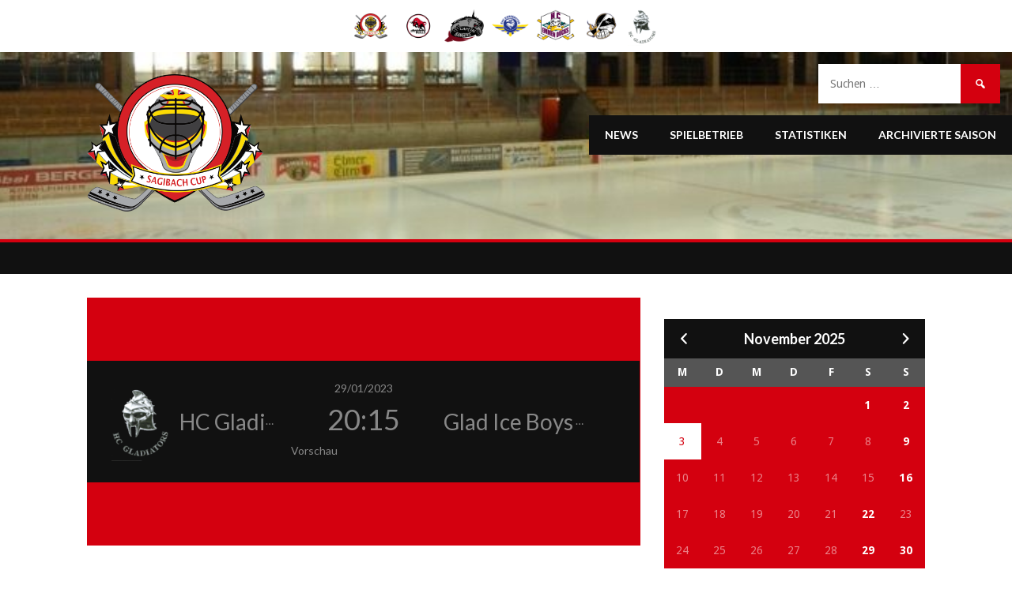

--- FILE ---
content_type: text/html; charset=UTF-8
request_url: https://www.sagibach-cup.com/archive/matches/1213
body_size: 13649
content:
<!DOCTYPE html>
<html lang="de">
<head>
<meta charset="UTF-8">
<meta name="viewport" content="width=device-width, initial-scale=1">
<link rel="profile" href="http://gmpg.org/xfn/11">
<link rel="pingback" href="https://www.sagibach-cup.com/xmlrpc.php">
<title>HC Gladiators vs Glad Ice Boys &#8211; Sagibach Cup</title>
<meta name='robots' content='max-image-preview:large' />
	<style>img:is([sizes="auto" i], [sizes^="auto," i]) { contain-intrinsic-size: 3000px 1500px }</style>
	<link rel='dns-prefetch' href='//fonts.googleapis.com' />
<link rel="alternate" type="application/rss+xml" title="Sagibach Cup &raquo; Feed" href="https://www.sagibach-cup.com/feed" />
<link rel="alternate" type="application/rss+xml" title="Sagibach Cup &raquo; Kommentar-Feed" href="https://www.sagibach-cup.com/comments/feed" />
<script type="text/javascript">
/* <![CDATA[ */
window._wpemojiSettings = {"baseUrl":"https:\/\/s.w.org\/images\/core\/emoji\/16.0.1\/72x72\/","ext":".png","svgUrl":"https:\/\/s.w.org\/images\/core\/emoji\/16.0.1\/svg\/","svgExt":".svg","source":{"concatemoji":"https:\/\/www.sagibach-cup.com\/wp-includes\/js\/wp-emoji-release.min.js?ver=6.8.3"}};
/*! This file is auto-generated */
!function(s,n){var o,i,e;function c(e){try{var t={supportTests:e,timestamp:(new Date).valueOf()};sessionStorage.setItem(o,JSON.stringify(t))}catch(e){}}function p(e,t,n){e.clearRect(0,0,e.canvas.width,e.canvas.height),e.fillText(t,0,0);var t=new Uint32Array(e.getImageData(0,0,e.canvas.width,e.canvas.height).data),a=(e.clearRect(0,0,e.canvas.width,e.canvas.height),e.fillText(n,0,0),new Uint32Array(e.getImageData(0,0,e.canvas.width,e.canvas.height).data));return t.every(function(e,t){return e===a[t]})}function u(e,t){e.clearRect(0,0,e.canvas.width,e.canvas.height),e.fillText(t,0,0);for(var n=e.getImageData(16,16,1,1),a=0;a<n.data.length;a++)if(0!==n.data[a])return!1;return!0}function f(e,t,n,a){switch(t){case"flag":return n(e,"\ud83c\udff3\ufe0f\u200d\u26a7\ufe0f","\ud83c\udff3\ufe0f\u200b\u26a7\ufe0f")?!1:!n(e,"\ud83c\udde8\ud83c\uddf6","\ud83c\udde8\u200b\ud83c\uddf6")&&!n(e,"\ud83c\udff4\udb40\udc67\udb40\udc62\udb40\udc65\udb40\udc6e\udb40\udc67\udb40\udc7f","\ud83c\udff4\u200b\udb40\udc67\u200b\udb40\udc62\u200b\udb40\udc65\u200b\udb40\udc6e\u200b\udb40\udc67\u200b\udb40\udc7f");case"emoji":return!a(e,"\ud83e\udedf")}return!1}function g(e,t,n,a){var r="undefined"!=typeof WorkerGlobalScope&&self instanceof WorkerGlobalScope?new OffscreenCanvas(300,150):s.createElement("canvas"),o=r.getContext("2d",{willReadFrequently:!0}),i=(o.textBaseline="top",o.font="600 32px Arial",{});return e.forEach(function(e){i[e]=t(o,e,n,a)}),i}function t(e){var t=s.createElement("script");t.src=e,t.defer=!0,s.head.appendChild(t)}"undefined"!=typeof Promise&&(o="wpEmojiSettingsSupports",i=["flag","emoji"],n.supports={everything:!0,everythingExceptFlag:!0},e=new Promise(function(e){s.addEventListener("DOMContentLoaded",e,{once:!0})}),new Promise(function(t){var n=function(){try{var e=JSON.parse(sessionStorage.getItem(o));if("object"==typeof e&&"number"==typeof e.timestamp&&(new Date).valueOf()<e.timestamp+604800&&"object"==typeof e.supportTests)return e.supportTests}catch(e){}return null}();if(!n){if("undefined"!=typeof Worker&&"undefined"!=typeof OffscreenCanvas&&"undefined"!=typeof URL&&URL.createObjectURL&&"undefined"!=typeof Blob)try{var e="postMessage("+g.toString()+"("+[JSON.stringify(i),f.toString(),p.toString(),u.toString()].join(",")+"));",a=new Blob([e],{type:"text/javascript"}),r=new Worker(URL.createObjectURL(a),{name:"wpTestEmojiSupports"});return void(r.onmessage=function(e){c(n=e.data),r.terminate(),t(n)})}catch(e){}c(n=g(i,f,p,u))}t(n)}).then(function(e){for(var t in e)n.supports[t]=e[t],n.supports.everything=n.supports.everything&&n.supports[t],"flag"!==t&&(n.supports.everythingExceptFlag=n.supports.everythingExceptFlag&&n.supports[t]);n.supports.everythingExceptFlag=n.supports.everythingExceptFlag&&!n.supports.flag,n.DOMReady=!1,n.readyCallback=function(){n.DOMReady=!0}}).then(function(){return e}).then(function(){var e;n.supports.everything||(n.readyCallback(),(e=n.source||{}).concatemoji?t(e.concatemoji):e.wpemoji&&e.twemoji&&(t(e.twemoji),t(e.wpemoji)))}))}((window,document),window._wpemojiSettings);
/* ]]> */
</script>
<style id='wp-emoji-styles-inline-css' type='text/css'>

	img.wp-smiley, img.emoji {
		display: inline !important;
		border: none !important;
		box-shadow: none !important;
		height: 1em !important;
		width: 1em !important;
		margin: 0 0.07em !important;
		vertical-align: -0.1em !important;
		background: none !important;
		padding: 0 !important;
	}
</style>
<link rel='stylesheet' id='wp-block-library-css' href='https://www.sagibach-cup.com/wp-includes/css/dist/block-library/style.min.css?ver=6.8.3' type='text/css' media='all' />
<style id='classic-theme-styles-inline-css' type='text/css'>
/*! This file is auto-generated */
.wp-block-button__link{color:#fff;background-color:#32373c;border-radius:9999px;box-shadow:none;text-decoration:none;padding:calc(.667em + 2px) calc(1.333em + 2px);font-size:1.125em}.wp-block-file__button{background:#32373c;color:#fff;text-decoration:none}
</style>
<style id='global-styles-inline-css' type='text/css'>
:root{--wp--preset--aspect-ratio--square: 1;--wp--preset--aspect-ratio--4-3: 4/3;--wp--preset--aspect-ratio--3-4: 3/4;--wp--preset--aspect-ratio--3-2: 3/2;--wp--preset--aspect-ratio--2-3: 2/3;--wp--preset--aspect-ratio--16-9: 16/9;--wp--preset--aspect-ratio--9-16: 9/16;--wp--preset--color--black: #000000;--wp--preset--color--cyan-bluish-gray: #abb8c3;--wp--preset--color--white: #ffffff;--wp--preset--color--pale-pink: #f78da7;--wp--preset--color--vivid-red: #cf2e2e;--wp--preset--color--luminous-vivid-orange: #ff6900;--wp--preset--color--luminous-vivid-amber: #fcb900;--wp--preset--color--light-green-cyan: #7bdcb5;--wp--preset--color--vivid-green-cyan: #00d084;--wp--preset--color--pale-cyan-blue: #8ed1fc;--wp--preset--color--vivid-cyan-blue: #0693e3;--wp--preset--color--vivid-purple: #9b51e0;--wp--preset--gradient--vivid-cyan-blue-to-vivid-purple: linear-gradient(135deg,rgba(6,147,227,1) 0%,rgb(155,81,224) 100%);--wp--preset--gradient--light-green-cyan-to-vivid-green-cyan: linear-gradient(135deg,rgb(122,220,180) 0%,rgb(0,208,130) 100%);--wp--preset--gradient--luminous-vivid-amber-to-luminous-vivid-orange: linear-gradient(135deg,rgba(252,185,0,1) 0%,rgba(255,105,0,1) 100%);--wp--preset--gradient--luminous-vivid-orange-to-vivid-red: linear-gradient(135deg,rgba(255,105,0,1) 0%,rgb(207,46,46) 100%);--wp--preset--gradient--very-light-gray-to-cyan-bluish-gray: linear-gradient(135deg,rgb(238,238,238) 0%,rgb(169,184,195) 100%);--wp--preset--gradient--cool-to-warm-spectrum: linear-gradient(135deg,rgb(74,234,220) 0%,rgb(151,120,209) 20%,rgb(207,42,186) 40%,rgb(238,44,130) 60%,rgb(251,105,98) 80%,rgb(254,248,76) 100%);--wp--preset--gradient--blush-light-purple: linear-gradient(135deg,rgb(255,206,236) 0%,rgb(152,150,240) 100%);--wp--preset--gradient--blush-bordeaux: linear-gradient(135deg,rgb(254,205,165) 0%,rgb(254,45,45) 50%,rgb(107,0,62) 100%);--wp--preset--gradient--luminous-dusk: linear-gradient(135deg,rgb(255,203,112) 0%,rgb(199,81,192) 50%,rgb(65,88,208) 100%);--wp--preset--gradient--pale-ocean: linear-gradient(135deg,rgb(255,245,203) 0%,rgb(182,227,212) 50%,rgb(51,167,181) 100%);--wp--preset--gradient--electric-grass: linear-gradient(135deg,rgb(202,248,128) 0%,rgb(113,206,126) 100%);--wp--preset--gradient--midnight: linear-gradient(135deg,rgb(2,3,129) 0%,rgb(40,116,252) 100%);--wp--preset--font-size--small: 13px;--wp--preset--font-size--medium: 20px;--wp--preset--font-size--large: 36px;--wp--preset--font-size--x-large: 42px;--wp--preset--spacing--20: 0.44rem;--wp--preset--spacing--30: 0.67rem;--wp--preset--spacing--40: 1rem;--wp--preset--spacing--50: 1.5rem;--wp--preset--spacing--60: 2.25rem;--wp--preset--spacing--70: 3.38rem;--wp--preset--spacing--80: 5.06rem;--wp--preset--shadow--natural: 6px 6px 9px rgba(0, 0, 0, 0.2);--wp--preset--shadow--deep: 12px 12px 50px rgba(0, 0, 0, 0.4);--wp--preset--shadow--sharp: 6px 6px 0px rgba(0, 0, 0, 0.2);--wp--preset--shadow--outlined: 6px 6px 0px -3px rgba(255, 255, 255, 1), 6px 6px rgba(0, 0, 0, 1);--wp--preset--shadow--crisp: 6px 6px 0px rgba(0, 0, 0, 1);}:where(.is-layout-flex){gap: 0.5em;}:where(.is-layout-grid){gap: 0.5em;}body .is-layout-flex{display: flex;}.is-layout-flex{flex-wrap: wrap;align-items: center;}.is-layout-flex > :is(*, div){margin: 0;}body .is-layout-grid{display: grid;}.is-layout-grid > :is(*, div){margin: 0;}:where(.wp-block-columns.is-layout-flex){gap: 2em;}:where(.wp-block-columns.is-layout-grid){gap: 2em;}:where(.wp-block-post-template.is-layout-flex){gap: 1.25em;}:where(.wp-block-post-template.is-layout-grid){gap: 1.25em;}.has-black-color{color: var(--wp--preset--color--black) !important;}.has-cyan-bluish-gray-color{color: var(--wp--preset--color--cyan-bluish-gray) !important;}.has-white-color{color: var(--wp--preset--color--white) !important;}.has-pale-pink-color{color: var(--wp--preset--color--pale-pink) !important;}.has-vivid-red-color{color: var(--wp--preset--color--vivid-red) !important;}.has-luminous-vivid-orange-color{color: var(--wp--preset--color--luminous-vivid-orange) !important;}.has-luminous-vivid-amber-color{color: var(--wp--preset--color--luminous-vivid-amber) !important;}.has-light-green-cyan-color{color: var(--wp--preset--color--light-green-cyan) !important;}.has-vivid-green-cyan-color{color: var(--wp--preset--color--vivid-green-cyan) !important;}.has-pale-cyan-blue-color{color: var(--wp--preset--color--pale-cyan-blue) !important;}.has-vivid-cyan-blue-color{color: var(--wp--preset--color--vivid-cyan-blue) !important;}.has-vivid-purple-color{color: var(--wp--preset--color--vivid-purple) !important;}.has-black-background-color{background-color: var(--wp--preset--color--black) !important;}.has-cyan-bluish-gray-background-color{background-color: var(--wp--preset--color--cyan-bluish-gray) !important;}.has-white-background-color{background-color: var(--wp--preset--color--white) !important;}.has-pale-pink-background-color{background-color: var(--wp--preset--color--pale-pink) !important;}.has-vivid-red-background-color{background-color: var(--wp--preset--color--vivid-red) !important;}.has-luminous-vivid-orange-background-color{background-color: var(--wp--preset--color--luminous-vivid-orange) !important;}.has-luminous-vivid-amber-background-color{background-color: var(--wp--preset--color--luminous-vivid-amber) !important;}.has-light-green-cyan-background-color{background-color: var(--wp--preset--color--light-green-cyan) !important;}.has-vivid-green-cyan-background-color{background-color: var(--wp--preset--color--vivid-green-cyan) !important;}.has-pale-cyan-blue-background-color{background-color: var(--wp--preset--color--pale-cyan-blue) !important;}.has-vivid-cyan-blue-background-color{background-color: var(--wp--preset--color--vivid-cyan-blue) !important;}.has-vivid-purple-background-color{background-color: var(--wp--preset--color--vivid-purple) !important;}.has-black-border-color{border-color: var(--wp--preset--color--black) !important;}.has-cyan-bluish-gray-border-color{border-color: var(--wp--preset--color--cyan-bluish-gray) !important;}.has-white-border-color{border-color: var(--wp--preset--color--white) !important;}.has-pale-pink-border-color{border-color: var(--wp--preset--color--pale-pink) !important;}.has-vivid-red-border-color{border-color: var(--wp--preset--color--vivid-red) !important;}.has-luminous-vivid-orange-border-color{border-color: var(--wp--preset--color--luminous-vivid-orange) !important;}.has-luminous-vivid-amber-border-color{border-color: var(--wp--preset--color--luminous-vivid-amber) !important;}.has-light-green-cyan-border-color{border-color: var(--wp--preset--color--light-green-cyan) !important;}.has-vivid-green-cyan-border-color{border-color: var(--wp--preset--color--vivid-green-cyan) !important;}.has-pale-cyan-blue-border-color{border-color: var(--wp--preset--color--pale-cyan-blue) !important;}.has-vivid-cyan-blue-border-color{border-color: var(--wp--preset--color--vivid-cyan-blue) !important;}.has-vivid-purple-border-color{border-color: var(--wp--preset--color--vivid-purple) !important;}.has-vivid-cyan-blue-to-vivid-purple-gradient-background{background: var(--wp--preset--gradient--vivid-cyan-blue-to-vivid-purple) !important;}.has-light-green-cyan-to-vivid-green-cyan-gradient-background{background: var(--wp--preset--gradient--light-green-cyan-to-vivid-green-cyan) !important;}.has-luminous-vivid-amber-to-luminous-vivid-orange-gradient-background{background: var(--wp--preset--gradient--luminous-vivid-amber-to-luminous-vivid-orange) !important;}.has-luminous-vivid-orange-to-vivid-red-gradient-background{background: var(--wp--preset--gradient--luminous-vivid-orange-to-vivid-red) !important;}.has-very-light-gray-to-cyan-bluish-gray-gradient-background{background: var(--wp--preset--gradient--very-light-gray-to-cyan-bluish-gray) !important;}.has-cool-to-warm-spectrum-gradient-background{background: var(--wp--preset--gradient--cool-to-warm-spectrum) !important;}.has-blush-light-purple-gradient-background{background: var(--wp--preset--gradient--blush-light-purple) !important;}.has-blush-bordeaux-gradient-background{background: var(--wp--preset--gradient--blush-bordeaux) !important;}.has-luminous-dusk-gradient-background{background: var(--wp--preset--gradient--luminous-dusk) !important;}.has-pale-ocean-gradient-background{background: var(--wp--preset--gradient--pale-ocean) !important;}.has-electric-grass-gradient-background{background: var(--wp--preset--gradient--electric-grass) !important;}.has-midnight-gradient-background{background: var(--wp--preset--gradient--midnight) !important;}.has-small-font-size{font-size: var(--wp--preset--font-size--small) !important;}.has-medium-font-size{font-size: var(--wp--preset--font-size--medium) !important;}.has-large-font-size{font-size: var(--wp--preset--font-size--large) !important;}.has-x-large-font-size{font-size: var(--wp--preset--font-size--x-large) !important;}
:where(.wp-block-post-template.is-layout-flex){gap: 1.25em;}:where(.wp-block-post-template.is-layout-grid){gap: 1.25em;}
:where(.wp-block-columns.is-layout-flex){gap: 2em;}:where(.wp-block-columns.is-layout-grid){gap: 2em;}
:root :where(.wp-block-pullquote){font-size: 1.5em;line-height: 1.6;}
</style>
<link rel='stylesheet' id='dashicons-css' href='https://www.sagibach-cup.com/wp-includes/css/dashicons.min.css?ver=6.8.3' type='text/css' media='all' />
<link rel='stylesheet' id='sportspress-general-css' href='//www.sagibach-cup.com/wp-content/plugins/sportspress-pro/includes/sportspress/assets/css/sportspress.css?ver=2.7.26' type='text/css' media='all' />
<link rel='stylesheet' id='sportspress-icons-css' href='//www.sagibach-cup.com/wp-content/plugins/sportspress-pro/includes/sportspress/assets/css/icons.css?ver=2.7.26' type='text/css' media='all' />
<link rel='stylesheet' id='sportspress-league-menu-css' href='//www.sagibach-cup.com/wp-content/plugins/sportspress-pro/includes/sportspress-league-menu/css/sportspress-league-menu.css?ver=2.1.2' type='text/css' media='all' />
<link rel='stylesheet' id='sportspress-event-statistics-css' href='//www.sagibach-cup.com/wp-content/plugins/sportspress-pro/includes/sportspress-match-stats/css/sportspress-match-stats.css?ver=2.2' type='text/css' media='all' />
<link rel='stylesheet' id='sportspress-results-matrix-css' href='//www.sagibach-cup.com/wp-content/plugins/sportspress-pro/includes/sportspress-results-matrix/css/sportspress-results-matrix.css?ver=2.6.9' type='text/css' media='all' />
<link rel='stylesheet' id='sportspress-scoreboard-css' href='//www.sagibach-cup.com/wp-content/plugins/sportspress-pro/includes/sportspress-scoreboard/css/sportspress-scoreboard.css?ver=2.6.11' type='text/css' media='all' />
<link rel='stylesheet' id='sportspress-scoreboard-ltr-css' href='//www.sagibach-cup.com/wp-content/plugins/sportspress-pro/includes/sportspress-scoreboard/css/sportspress-scoreboard-ltr.css?ver=2.6.11' type='text/css' media='all' />
<link rel='stylesheet' id='sportspress-sponsors-css' href='//www.sagibach-cup.com/wp-content/plugins/sportspress-pro/includes/sportspress-sponsors/css/sportspress-sponsors.css?ver=2.6.15' type='text/css' media='all' />
<link rel='stylesheet' id='sportspress-timelines-css' href='//www.sagibach-cup.com/wp-content/plugins/sportspress-pro/includes/sportspress-timelines/css/sportspress-timelines.css?ver=2.6' type='text/css' media='all' />
<link rel='stylesheet' id='sportspress-tournaments-css' href='//www.sagibach-cup.com/wp-content/plugins/sportspress-pro/includes/sportspress-tournaments/css/sportspress-tournaments.css?ver=2.6.21' type='text/css' media='all' />
<link rel='stylesheet' id='sportspress-tournaments-ltr-css' href='//www.sagibach-cup.com/wp-content/plugins/sportspress-pro/includes/sportspress-tournaments/css/sportspress-tournaments-ltr.css?ver=2.6.21' type='text/css' media='all' />
<link rel='stylesheet' id='jquery-bracket-css' href='//www.sagibach-cup.com/wp-content/plugins/sportspress-pro/includes/sportspress-tournaments/css/jquery.bracket.min.css?ver=0.11.0' type='text/css' media='all' />
<link rel='stylesheet' id='sportspress-twitter-css' href='//www.sagibach-cup.com/wp-content/plugins/sportspress-pro/includes/sportspress-twitter/css/sportspress-twitter.css?ver=2.1.2' type='text/css' media='all' />
<link rel='stylesheet' id='sportspress-user-scores-css' href='//www.sagibach-cup.com/wp-content/plugins/sportspress-pro/includes/sportspress-user-scores/css/sportspress-user-scores.css?ver=2.3' type='text/css' media='all' />
<link rel='stylesheet' id='simple_responsive_stylesheet-css' href='https://www.sagibach-cup.com/wp-content/plugins/vc-simple-all-responsive/assets/media.css?ver=6.8.3' type='text/css' media='all' />
<link rel='stylesheet' id='mega-slider-style-css' href='https://www.sagibach-cup.com/wp-content/themes/premier/plugins/mega-slider/assets/css/mega-slider.css?ver=1.0.1' type='text/css' media='all' />
<link rel='stylesheet' id='news-widget-style-css' href='https://www.sagibach-cup.com/wp-content/themes/premier/plugins/news-widget/assets/css/news-widget.css?ver=1.0.1' type='text/css' media='all' />
<link rel='stylesheet' id='social-sidebar-icons-css' href='https://www.sagibach-cup.com/wp-content/themes/premier/plugins/social-sidebar/assets/css/social-sidebar-icons.css?ver=1.0' type='text/css' media='all' />
<link rel='stylesheet' id='social-sidebar-css' href='https://www.sagibach-cup.com/wp-content/themes/premier/plugins/social-sidebar/assets/css/social-sidebar.css?ver=1.0' type='text/css' media='all' />
<link rel='stylesheet' id='social-sidebar-classic-css' href='https://www.sagibach-cup.com/wp-content/themes/premier/plugins/social-sidebar/assets/css/skins/classic.css?ver=1.0' type='text/css' media='all' />
<link rel='stylesheet' id='rookie-lato-css' href='//fonts.googleapis.com/css?family=Lato%3A400%2C700%2C400italic%2C700italic&#038;subset=latin-ext&#038;ver=6.8.3' type='text/css' media='all' />
<link rel='stylesheet' id='rookie-framework-style-css' href='https://www.sagibach-cup.com/wp-content/themes/premier/framework.css?ver=6.8.3' type='text/css' media='all' />
<link rel='stylesheet' id='rookie-style-css' href='https://www.sagibach-cup.com/wp-content/themes/premier/style.css?ver=6.8.3' type='text/css' media='all' />
<link rel='stylesheet' id='tablepress-default-css' href='https://www.sagibach-cup.com/wp-content/tablepress-combined.min.css?ver=30' type='text/css' media='all' />
<link rel='stylesheet' id='tablepress-responsive-tables-css' href='https://www.sagibach-cup.com/wp-content/plugins/tablepress-responsive-tables/css/tablepress-responsive.min.css?ver=1.8' type='text/css' media='all' />
<link rel='stylesheet' id='premier-droid-sans-css' href='//fonts.googleapis.com/css?family=Droid+Sans%3A400%2C400italic%2C700%2C700italic&#038;ver=6.8.3' type='text/css' media='all' />
<style type="text/css"></style>		<style type="text/css"> /* Premier Custom Layout */
		@media screen and (min-width: 1025px) {
			.site-branding, .site-content, .footer-area {
				width: 1090px; }
		}
		</style>
				<style type="text/css"> /* Frontend CSS */
		.sp-post-content {
			background: #ffffff; }
		pre,
		code,
		kbd,
		tt,
		var,
		table,
		.main-navigation a,
		.site-description,
		.widget_calendar caption,
		.widget_recent_entries,
		.sp-template-gallery .gallery-caption,
		.mega-slider__row,
		.woocommerce .woocommerce-breadcrumb,
		.woocommerce-page .woocommerce-breadcrumb,
		.mega-slider__row {
			background: #111111; }
		.site-title a,
		.site-title a:hover {
			color: #111111; }
		table {
			color: #888888; }
		table a,
		table a:hover,
		.main-navigation a,
		.site-description,
		.widget_calendar caption,
		.widget_calendar #prev a:before,
		.widget_calendar #next a:before,
		.widget_archive li:first-child a,
		.sp-table-caption,
		.sp-template-event-calendar #prev a:before,
		.sp-template-event-calendar #next a:before,
		.sp-template-event-statistics .sp-statistic-value,
		.sp-highlight,
		.sp-template-gallery .gallery-caption,
		.mega-slider__row {
			color: #ffffff; }
		.site-title {
			background: #ffffff; }
		.sp-highlight,
		.sp-template-event-blocks tbody tr:nth-child(even) td,
		.mega-slider__row:hover {
			background: #2f2f2f; }
		.sp-template-tournament-bracket .sp-event {
			border-color: #2f2f2f !important; }
		.sp-template-tournament-bracket .sp-team .sp-team-name:before,
		.sp-tournament-bracket .sp-team-flip .sp-team-name:before {
			border-left-color: #2f2f2f;
			border-right-color: #2f2f2f; }
		.widget_archive li:first-child a {
			color: #d4000f; }
		.site-widgets,
		.comment-reply-title,
		.site-info,
		blockquote:before,
		.widget_calendar table,
		.widget_tag_cloud,
		.single-sp_team .entry-header:after,
		.single-sp_player .entry-header .entry-title strong,
		.sp-template-event-calendar table,
		.sp-heading,
		.sp-table-caption,
		.sp-template-event-logos:after,
		.sp-template-gallery .gallery-item strong,
		.sp-template-tournament-bracket .sp-result,
		.sp-template-event-statistics .sp-statistic-bar-fill,
		.mega-slider__row--active,
		.mega-slider__row--active:hover {
			background: #d4000f; }
		.site-header,
		.entry-title,
		.widget_archive li:first-child a {
			border-color: #d4000f; }
		.widget_calendar #today,
		.sp-template-event-calendar #today,
		.widget_archive,
		.widget_categories,
		.widget_sp_countdown,
		.sp-event-logos .sp-team-result {
			color: #d4000f; }
		.sp-template-tournament-bracket .sp-event-title:hover .sp-result {
			background: #b60000; }
		.main-navigation .current-menu-item > a,
		.main-navigation .current-menu-parent > a,
		.main-navigation .current-menu-ancestor > a,
		.main-navigation .current_page_item > a,
		.main-navigation .current_page_parent > a,
		.main-navigation .current_page_ancestor > a,
		.main-navigation .nav-menu > li:hover a,
		.comment-reply-title,
		.site-info,
		.widget_calendar tbody td a,
		.widget_tag_cloud,
		.widget_tag_cloud a,
		.widget_recent_entries,
		.widget_recent_entries a,
		.sp-template-event-calendar tbody td a,
		.sp-heading,
		.sp-heading:hover,
		.sp-heading a,
		.sp-heading a:hover,
		.sp-table-caption,
		.sp-template-gallery .gallery-item strong,
		.sp-template-tournament-bracket .sp-result,
		.mega-slider__row--active {
			color: #ffffff; }
		.widget_calendar table,
		.sp-template-event-calendar table {
			color: #ffffff;
			color: rgba(255, 255, 255, 0.5); }
		.widget_archive,
		.widget_categories,
		.widget_sp_countdown,
		.sp-event-logos .sp-team-result,
		.sp-template-details dl {
			background: #ffffff; }
		a {
			color: #d4000f; }
		a:hover {
			color: #b60000; }
		button,
		input[type="button"],
		input[type="reset"],
		input[type="submit"],
		.nav-links .meta-nav,
		.main-navigation .current-menu-item > a,
		.main-navigation .current-menu-parent > a,
		.main-navigation .current-menu-ancestor > a,
		.main-navigation .current_page_item > a,
		.main-navigation .current_page_parent > a,
		.main-navigation .current_page_ancestor > a,
		.main-navigation .nav-menu > li:hover a {
			background: #d4000f; }
		button:hover,
		input[type="button"]:hover,
		input[type="reset"]:hover,
		input[type="submit"]:hover,
		button:focus,
		input[type="button"]:focus,
		input[type="reset"]:focus,
		input[type="submit"]:focus,
		button:active,
		input[type="button"]:active,
		input[type="reset"]:active,
		input[type="submit"]:active,
		.nav-links .meta-nav:hover,
		.main-navigation .nav-menu > li > ul a:hover {
			background: #b60000; }
		.entry-category-links {
			border-color: #d4000f; }
		.sp-tab-menu-item-active a {
			border-bottom-color: #d4000f; }

		
		</style>
		<script type="text/javascript" src="https://www.sagibach-cup.com/wp-includes/js/jquery/jquery.min.js?ver=3.7.1" id="jquery-core-js"></script>
<script type="text/javascript" src="https://www.sagibach-cup.com/wp-includes/js/jquery/jquery-migrate.min.js?ver=3.4.1" id="jquery-migrate-js"></script>
<script type="text/javascript" src="https://www.sagibach-cup.com/wp-content/plugins/sportspress-pro/includes/sportspress-facebook/js/sportspress-facebook-sdk.js?ver=2.11" id="sportspress-facebook-sdk-js"></script>
<script type="text/javascript" src="https://www.sagibach-cup.com/wp-content/plugins/sportspress-pro/includes/sportspress-tournaments/js/jquery.bracket.min.js?ver=0.11.0" id="jquery-bracket-js"></script>
<link rel="https://api.w.org/" href="https://www.sagibach-cup.com/wp-json/" /><link rel="alternate" title="JSON" type="application/json" href="https://www.sagibach-cup.com/wp-json/wp/v2/events/1213" /><link rel="EditURI" type="application/rsd+xml" title="RSD" href="https://www.sagibach-cup.com/xmlrpc.php?rsd" />
<meta name="generator" content="WordPress 6.8.3" />
<meta name="generator" content="SportsPress 2.7.26" />
<meta name="generator" content="SportsPress Pro 2.7.27" />
<link rel="canonical" href="https://www.sagibach-cup.com/archive/matches/1213" />
<link rel='shortlink' href='https://www.sagibach-cup.com/?p=1213' />
<link rel="alternate" title="oEmbed (JSON)" type="application/json+oembed" href="https://www.sagibach-cup.com/wp-json/oembed/1.0/embed?url=https%3A%2F%2Fwww.sagibach-cup.com%2Farchive%2Fmatches%2F1213" />
<link rel="alternate" title="oEmbed (XML)" type="text/xml+oembed" href="https://www.sagibach-cup.com/wp-json/oembed/1.0/embed?url=https%3A%2F%2Fwww.sagibach-cup.com%2Farchive%2Fmatches%2F1213&#038;format=xml" />
<style type="text/css" id="custom-background-css">
body.custom-background { background-color: #ffffff; }
</style>
	<link rel="icon" href="https://www.sagibach-cup.com/wp-content/uploads/2019/09/cropped-web-icon-32x32.png" sizes="32x32" />
<link rel="icon" href="https://www.sagibach-cup.com/wp-content/uploads/2019/09/cropped-web-icon-192x192.png" sizes="192x192" />
<link rel="apple-touch-icon" href="https://www.sagibach-cup.com/wp-content/uploads/2019/09/cropped-web-icon-180x180.png" />
<meta name="msapplication-TileImage" content="https://www.sagibach-cup.com/wp-content/uploads/2019/09/cropped-web-icon-270x270.png" />
</head>

<body class="wp-singular sp_event-template-default single single-sp_event postid-1213 custom-background wp-theme-premier sportspress sportspress-page sp-has-venue sp-has-results sp-performance-sections--1">
<div class="sp-header">			<style type="text/css">
			.sp-league-menu {
				background: #ffffff;
				color: #0f0f0f;
			}
			.sp-league-menu .sp-inner {
				width: 1000px;
			}
			.sp-league-menu .sp-league-menu-title {
				color: #0f0f0f;
			}
			.sp-league-menu .sp-team-logo {
				max-height: 50px;
				max-width: 50px;
			}
			.sp-league-menu .sp-league-menu-logo {
				max-height: 32px;
				max-width: 64px;
				margin-bottom: 0px;
				margin-left: 0px;
			}
			</style>
			<div class="sp-league-menu sp-align-center">
				<div class="sp-inner">
											<span class="sp-league-menu-title">
							<img width="128" height="99" src="https://www.sagibach-cup.com/wp-content/uploads/2019/09/Sagibach-Berner-Transparent-128x99.png" class="sp-league-menu-logo" alt="Sagibach Cup" title="Sagibach Cup" decoding="async" srcset="https://www.sagibach-cup.com/wp-content/uploads/2019/09/Sagibach-Berner-Transparent-128x99.png 128w, https://www.sagibach-cup.com/wp-content/uploads/2019/09/Sagibach-Berner-Transparent-300x231.png 300w, https://www.sagibach-cup.com/wp-content/uploads/2019/09/Sagibach-Berner-Transparent-768x592.png 768w, https://www.sagibach-cup.com/wp-content/uploads/2019/09/Sagibach-Berner-Transparent-1024x790.png 1024w, https://www.sagibach-cup.com/wp-content/uploads/2019/09/Sagibach-Berner-Transparent-32x25.png 32w, https://www.sagibach-cup.com/wp-content/uploads/2019/09/Sagibach-Berner-Transparent.png 1680w" sizes="(max-width: 128px) 100vw, 128px" />						</span>
																<a class="sp-team-link" href="https://www.sagibach-cup.com/archive/team/capital-bulls">
							<img width="128" height="91" src="https://www.sagibach-cup.com/wp-content/uploads/2019/08/capital_bulls_logo_black_outline-128x91.png" class="sp-team-logo wp-post-image" alt="" title="Capital Bulls" decoding="async" srcset="https://www.sagibach-cup.com/wp-content/uploads/2019/08/capital_bulls_logo_black_outline-128x91.png 128w, https://www.sagibach-cup.com/wp-content/uploads/2019/08/capital_bulls_logo_black_outline-300x213.png 300w, https://www.sagibach-cup.com/wp-content/uploads/2019/08/capital_bulls_logo_black_outline-32x23.png 32w, https://www.sagibach-cup.com/wp-content/uploads/2019/08/capital_bulls_logo_black_outline.png 595w" sizes="(max-width: 128px) 100vw, 128px" />						</a>
											<a class="sp-team-link" href="https://www.sagibach-cup.com/archive/team/capital-rangers">
							<img width="128" height="109" src="https://www.sagibach-cup.com/wp-content/uploads/2019/08/cr-logo-128x109.png" class="sp-team-logo wp-post-image" alt="" title="Capital Rangers" decoding="async" srcset="https://www.sagibach-cup.com/wp-content/uploads/2019/08/cr-logo-128x109.png 128w, https://www.sagibach-cup.com/wp-content/uploads/2019/08/cr-logo-300x255.png 300w, https://www.sagibach-cup.com/wp-content/uploads/2019/08/cr-logo-768x653.png 768w, https://www.sagibach-cup.com/wp-content/uploads/2019/08/cr-logo-1024x871.png 1024w, https://www.sagibach-cup.com/wp-content/uploads/2019/08/cr-logo-32x27.png 32w, https://www.sagibach-cup.com/wp-content/uploads/2019/08/cr-logo.png 1256w" sizes="(max-width: 128px) 100vw, 128px" />						</a>
											<a class="sp-team-link" href="https://www.sagibach-cup.com/archive/team/ehc-kandersteg">
							<img width="128" height="75" src="https://www.sagibach-cup.com/wp-content/uploads/2019/08/120310_ehck_EHC_Kandersteg_logo_fond_transparent-128x75.png" class="sp-team-logo wp-post-image" alt="" title="EHC Kandersteg" decoding="async" srcset="https://www.sagibach-cup.com/wp-content/uploads/2019/08/120310_ehck_EHC_Kandersteg_logo_fond_transparent-128x75.png 128w, https://www.sagibach-cup.com/wp-content/uploads/2019/08/120310_ehck_EHC_Kandersteg_logo_fond_transparent-300x175.png 300w, https://www.sagibach-cup.com/wp-content/uploads/2019/08/120310_ehck_EHC_Kandersteg_logo_fond_transparent-768x448.png 768w, https://www.sagibach-cup.com/wp-content/uploads/2019/08/120310_ehck_EHC_Kandersteg_logo_fond_transparent-1024x597.png 1024w, https://www.sagibach-cup.com/wp-content/uploads/2019/08/120310_ehck_EHC_Kandersteg_logo_fond_transparent-32x19.png 32w" sizes="(max-width: 128px) 100vw, 128px" />						</a>
											<a class="sp-team-link" href="https://www.sagibach-cup.com/archive/team/emmen-ducks">
							<img width="128" height="107" src="https://www.sagibach-cup.com/wp-content/uploads/2019/08/emmenduckslogo-128x107.png" class="sp-team-logo wp-post-image" alt="" title="Emmen Ducks" decoding="async" srcset="https://www.sagibach-cup.com/wp-content/uploads/2019/08/emmenduckslogo-128x107.png 128w, https://www.sagibach-cup.com/wp-content/uploads/2019/08/emmenduckslogo-300x251.png 300w, https://www.sagibach-cup.com/wp-content/uploads/2019/08/emmenduckslogo-32x27.png 32w, https://www.sagibach-cup.com/wp-content/uploads/2019/08/emmenduckslogo.png 752w" sizes="(max-width: 128px) 100vw, 128px" />						</a>
											<a class="sp-team-link" href="https://www.sagibach-cup.com/archive/team/glad-ice-boys">
							<img width="128" height="85" src="https://www.sagibach-cup.com/wp-content/uploads/2019/08/gladiceboys-2-128x85.png" class="sp-team-logo wp-post-image" alt="" title="Glad Ice Boys" decoding="async" srcset="https://www.sagibach-cup.com/wp-content/uploads/2019/08/gladiceboys-2-128x85.png 128w, https://www.sagibach-cup.com/wp-content/uploads/2019/08/gladiceboys-2.png 300w, https://www.sagibach-cup.com/wp-content/uploads/2019/08/gladiceboys-2-32x21.png 32w" sizes="(max-width: 128px) 100vw, 128px" />						</a>
											<a class="sp-team-link" href="https://www.sagibach-cup.com/archive/team/hc-gladiators">
							<img width="93" height="128" src="https://www.sagibach-cup.com/wp-content/uploads/2019/08/Gladiators-93x128.png" class="sp-team-logo wp-post-image" alt="" title="HC Gladiators" decoding="async" srcset="https://www.sagibach-cup.com/wp-content/uploads/2019/08/Gladiators-93x128.png 93w, https://www.sagibach-cup.com/wp-content/uploads/2019/08/Gladiators-217x300.png 217w, https://www.sagibach-cup.com/wp-content/uploads/2019/08/Gladiators-768x1062.png 768w, https://www.sagibach-cup.com/wp-content/uploads/2019/08/Gladiators-740x1024.png 740w, https://www.sagibach-cup.com/wp-content/uploads/2019/08/Gladiators-23x32.png 23w, https://www.sagibach-cup.com/wp-content/uploads/2019/08/Gladiators.png 1682w" sizes="(max-width: 93px) 100vw, 93px" />						</a>
														</div>
			</div>
			</div>
<div id="page" class="hfeed site">
	<a class="skip-link screen-reader-text" href="#content">Skip to content</a>

	<header id="masthead" class="site-header" role="banner">
				<div class="header-area header-area-custom header-area-has-logo header-area-has-search" style="background-image: url(https://www.sagibach-cup.com/wp-content/uploads/2019/10/cropped-halle-1.jpg);">
										<div class="site-menu">
					<nav id="site-navigation" class="main-navigation" role="navigation">
						<button class="menu-toggle" aria-controls="menu" aria-expanded="false"><span class="dashicons dashicons-menu"></span></button>
						<div class="menu-primary-menu-container"><ul id="menu-primary-menu" class="menu"><li id="menu-item-234" class="menu-item menu-item-type-post_type menu-item-object-page menu-item-234"><a href="https://www.sagibach-cup.com/news">News</a></li>
<li id="menu-item-113" class="menu-item menu-item-type-post_type menu-item-object-page menu-item-has-children menu-item-113"><a href="https://www.sagibach-cup.com/spielbetrieb">Spielbetrieb</a>
<ul class="sub-menu">
	<li id="menu-item-107" class="menu-item menu-item-type-post_type menu-item-object-page menu-item-107"><a href="https://www.sagibach-cup.com/organisation">Organisation</a></li>
	<li id="menu-item-108" class="menu-item menu-item-type-post_type menu-item-object-page menu-item-108"><a href="https://www.sagibach-cup.com/regelwerk">Regelwerk Saison 2025-2026</a></li>
	<li id="menu-item-70" class="menu-item menu-item-type-post_type menu-item-object-page menu-item-70"><a href="https://www.sagibach-cup.com/fixtures-results">Spielplan</a></li>
	<li id="menu-item-71" class="menu-item menu-item-type-post_type menu-item-object-page menu-item-71"><a href="https://www.sagibach-cup.com/league-table">Tabelle</a></li>
</ul>
</li>
<li id="menu-item-164" class="menu-item menu-item-type-post_type menu-item-object-page menu-item-has-children menu-item-164"><a href="https://www.sagibach-cup.com/statistiken">Statistiken</a>
<ul class="sub-menu">
	<li id="menu-item-165" class="menu-item menu-item-type-custom menu-item-object-custom menu-item-165"><a href="http://www.sagibach-cup.com/?sp_list=scorer-liste">Scorer Liste</a></li>
	<li id="menu-item-167" class="menu-item menu-item-type-custom menu-item-object-custom menu-item-167"><a href="http://www.sagibach-cup.com/?sp_list=goaliestatistik">Goaliestatistik</a></li>
	<li id="menu-item-458" class="menu-item menu-item-type-custom menu-item-object-custom menu-item-458"><a href="https://www.sagibach-cup.com/archive/list/strafenstatistik">Strafenstatistik</a></li>
	<li id="menu-item-612" class="menu-item menu-item-type-post_type menu-item-object-page menu-item-612"><a href="https://www.sagibach-cup.com/strafentabelle-mannschaften">Strafentabelle</a></li>
</ul>
</li>
<li id="menu-item-207" class="menu-item menu-item-type-post_type menu-item-object-page menu-item-has-children menu-item-207"><a href="https://www.sagibach-cup.com/archiv">Archivierte Saison</a>
<ul class="sub-menu">
	<li id="menu-item-2134" class="menu-item menu-item-type-post_type menu-item-object-page menu-item-2134"><a href="https://www.sagibach-cup.com/schlussrangliste-saison-2024-2025">Schlussrangliste Saison 2024-2025</a></li>
	<li id="menu-item-1832" class="menu-item menu-item-type-post_type menu-item-object-page menu-item-1832"><a href="https://www.sagibach-cup.com/schlussrangliste-saison-2023-2024">Schlussrangliste Saison 2023-2024</a></li>
	<li id="menu-item-1563" class="menu-item menu-item-type-post_type menu-item-object-page menu-item-1563"><a href="https://www.sagibach-cup.com/schlussrangliste-saison-2022-2023">Schlussrangliste Saison 2022-2023</a></li>
	<li id="menu-item-1125" class="menu-item menu-item-type-post_type menu-item-object-page menu-item-1125"><a href="https://www.sagibach-cup.com/schlussrangliste-saison-2021-2022">Schlussrangliste Saison 2021-2022</a></li>
	<li id="menu-item-738" class="menu-item menu-item-type-post_type menu-item-object-page menu-item-738"><a href="https://www.sagibach-cup.com/schlussrangliste-saison-2019-2020">Schlussrangliste Saison 2019-2020</a></li>
	<li id="menu-item-208" class="menu-item menu-item-type-post_type menu-item-object-page menu-item-208"><a href="https://www.sagibach-cup.com/schlussrangliste-saison-2018-2019">Schlussrangliste Saison 2018-2019</a></li>
	<li id="menu-item-209" class="menu-item menu-item-type-post_type menu-item-object-page menu-item-209"><a href="https://www.sagibach-cup.com/schlussrangliste-saison-2017-2018">Schlussrangliste Saison 2017-2018</a></li>
	<li id="menu-item-219" class="menu-item menu-item-type-post_type menu-item-object-page menu-item-219"><a href="https://www.sagibach-cup.com/schlussrangliste-saison-2016-2017">Schlussrangliste Saison 2016-2017</a></li>
	<li id="menu-item-220" class="menu-item menu-item-type-post_type menu-item-object-page menu-item-220"><a href="https://www.sagibach-cup.com/schlussrangliste-saison-2015-2016">Schlussrangliste Saison 2015-2016</a></li>
	<li id="menu-item-221" class="menu-item menu-item-type-post_type menu-item-object-page menu-item-221"><a href="https://www.sagibach-cup.com/schlussrangliste-saison-2014-2015">Schlussrangliste Saison 2014-2015</a></li>
</ul>
</li>
</ul></div>						<form role="search" method="get" class="search-form" action="https://www.sagibach-cup.com/">
				<label>
					<span class="screen-reader-text">Suche nach:</span>
					<input type="search" class="search-field" placeholder="Suchen …" value="" name="s" />
				</label>
				<input type="submit" class="search-submit" value="&#61817;" title="Suchen" />
			</form>					</nav><!-- #site-navigation -->
				</div>
												<div class="site-branding">
					<div class="site-identity">
												<a class="site-logo" href="https://www.sagibach-cup.com/" rel="home"><img src="https://www.sagibach-cup.com/wp-content/uploads/2019/09/Sagibach-Berner-Transparent.png" alt="Sagibach Cup"></a>
																	</div>
				</div><!-- .site-branding -->
																		</div>
		</header><!-- #masthead -->

	<div id="content" class="site-content">
		
	<div id="primary" class="content-area content-area-right-sidebar">
		<main id="main" class="site-main" role="main">

			
			
				
<article id="post-1213" class="post-1213 sp_event type-sp_event status-publish hentry sp_league-sagibach-cup sp_season-2022-2023 sp_venue-sagibach-wichtrach">
	
	<header class="entry-header">
			</header><!-- .entry-header -->

	
	<div class="entry-content">
		<div class="sp-section-content sp-section-content-logos"><div class="sp-template sp-template-event-logos sp-template-event-blocks sp-template-event-logos-block">
	<div class="sp-table-wrapper">
		<table class="sp-event-blocks sp-data-table" data-sp-rows="1">
			<thead><tr><th></th></tr></thead> 			<tbody>
				<tr class="sp-row sp-post alternate">
					<td>
						<span class="team-logo logo-odd" title="HC Gladiators"><img decoding="async" width="93" height="128" src="https://www.sagibach-cup.com/wp-content/uploads/2019/08/Gladiators-93x128.png" class="attachment-sportspress-fit-icon size-sportspress-fit-icon wp-post-image" alt="" /> <strong class="sp-team-name">HC Gladiators</strong></span><span class="team-logo logo-even" title="Glad Ice Boys"><strong class="sp-team-name">Glad Ice Boys</strong> <img decoding="async" width="128" height="85" src="https://www.sagibach-cup.com/wp-content/uploads/2019/08/gladiceboys-2-128x85.png" class="attachment-sportspress-fit-icon size-sportspress-fit-icon wp-post-image" alt="" /></span>						<time class="sp-event-date" datetime="2023-01-29 20:15:00">
							29/01/2023						</time>
													<h5 class="sp-event-results">
								<span class="sp-result">20:15</span>							</h5>
													<span class="sp-event-status">
							Vorschau						</span>
					</td>
				</tr>
			</tbody>
		</table>
	</div>
</div>
</div><div class="sp-section-content sp-section-content-excerpt"></div><div class="sp-section-content sp-section-content-content"><div class="sp-post-content"><h3 class="sp-post-caption">Zusammenfassung</h3><p><a href="https://www.sagibach-cup.com/wp-content/uploads/2023/01/22-23-Sagibach-Matchblatt-Spiel-33-1.pdf">22-23 Sagibach Matchblatt Spiel 33</a></p>
</div></div><div class="sp-section-content sp-section-content-video"></div><div class="sp-section-content sp-section-content-details"><div class="sp-template sp-template-event-details">
	<h4 class="sp-table-caption">Details</h4>
	<div class="sp-table-wrapper">
		<table class="sp-event-details sp-data-table
					 sp-scrollable-table">
			<thead>
				<tr>
											<th>Datum</th>
												<th>Zeit</th>
												<th>League</th>
												<th>Saison</th>
										</tr>
			</thead>
			<tbody>
				<tr class="odd">
											<td>29/01/2023</td>
												<td>0'</td>
												<td>Sagibach Cup</td>
												<td>2022 - 2023</td>
										</tr>
			</tbody>
		</table>
	</div>
</div>
</div><div class="sp-section-content sp-section-content-venue">	<div class="sp-template sp-template-event-venue">
		<h4 class="sp-table-caption">Austragungsort</h4>
		<table class="sp-data-table sp-event-venue">
			<thead>
				<tr>
					<th><a href="https://www.sagibach-cup.com/archive/venue/sagibach-wichtrach">Sagibach Wichtrach</a></th>
				</tr>
			</thead>
							<tbody>
					<tr class="sp-event-venue-map-row">
						<td>		<div class="sp-google-map-container">
		  <iframe
			class="sp-google-map"
			width="600"
			height="320"
			frameborder="0" style="border:0"
			src="//tboy.co/maps_embed?q=30%2C+S%C3%A4gebachweg%2C+Oberwichtrach%2C+Wichtrach%2C+Verwaltungskreis+Bern-Mittelland%2C+Verwaltungsregion+Bern-Mittelland%2C+Bern%2C+3114%2C+Schweiz&amp;center=46.8326703,7.5641457039874&amp;zoom=15&amp;maptype=roadmap" allowfullscreen>
		  </iframe>
		  <a href="https://www.google.com/maps/place/30%2C+S%C3%A4gebachweg%2C+Oberwichtrach%2C+Wichtrach%2C+Verwaltungskreis+Bern-Mittelland%2C+Verwaltungsregion+Bern-Mittelland%2C+Bern%2C+3114%2C+Schweiz/@46.8326703,7.5641457039874,15z" target="_blank" class="sp-google-map-link"></a>
		</div>
	</td>
					</tr>
											<tr class="sp-event-venue-address-row">
							<td>30, Sägebachweg, Oberwichtrach, Wichtrach, Verwaltungskreis Bern-Mittelland, Verwaltungsregion Bern-Mittelland, Bern, 3114, Schweiz</td>
						</tr>
									</tbody>
					</table>
	</div>
	</div><div class="sp-section-content sp-section-content-results"><div class="sp-template sp-template-event-results">
	<h4 class="sp-table-caption">Ergebnisse</h4><div class="sp-table-wrapper"><table class="sp-event-results sp-data-table sp-scrollable-table"><thead><th class="data-name">Mannschaft</th><th class="data-first">1st</th><th class="data-second">2nd</th><th class="data-goals">T</th></tr></thead><tbody><tr class="odd"><td class="data-name">HC Gladiators</td><td class="data-first">1</td><td class="data-second">3</td><td class="data-goals">4</td></tr><tr class="even"><td class="data-name">Glad Ice Boys</td><td class="data-first">6</td><td class="data-second">6</td><td class="data-goals">12</td></tr></tbody></table></div></div>
</div><div class="sp-section-content sp-section-content-performance">		<div class="sp-event-performance-tables sp-event-performance-teams">
			<div class="sp-template sp-template-event-performance sp-template-event-performance-values																							   ">
			<h4 class="sp-table-caption">HC Gladiators</h4>
		<div class="sp-table-wrapper">
		<table class="sp-event-performance sp-data-table
					
						 sp-scrollable-table
						 sp-responsive-table performance_6908e7ee00b28	 sp-sortable-table">
			<thead>
				<tr>
																										<th class="data-number">#</th>
														<th class="data-name">
																	Spieler															</th>
																			<th class="data-position">Position</th>
													<th class="data-g">G</th>
													<th class="data-a">A</th>
													<th class="data-pim">PIM</th>
													<th class="data-ga">GA</th>
															</tr>
			</thead>
							<tbody>
					<tr class="lineup odd"><td class="data-number" data-label="#">28</td><td class="data-name" data-label="Spieler"><a href="https://www.sagibach-cup.com/archive/player/baumann-patrick">Baumann Patrick</a></td><td class="data-position" data-label="Position">Flügel</td><td class="data-g" data-label="G">1</td><td class="data-a" data-label="A">0</td><td class="data-pim" data-label="PIM">0</td><td class="data-ga" data-label="GA">0</td></tr><tr class="lineup even"><td class="data-number" data-label="#">69</td><td class="data-name" data-label="Spieler"><a href="https://www.sagibach-cup.com/archive/player/urs-baumann">Baumann Urs</a></td><td class="data-position" data-label="Position">Verteidiger</td><td class="data-g" data-label="G">0</td><td class="data-a" data-label="A">0</td><td class="data-pim" data-label="PIM">0</td><td class="data-ga" data-label="GA">0</td></tr><tr class="lineup odd"><td class="data-number" data-label="#">72</td><td class="data-name" data-label="Spieler"><a href="https://www.sagibach-cup.com/archive/player/patric-george">George Patric</a></td><td class="data-position" data-label="Position">Verteidiger</td><td class="data-g" data-label="G">0</td><td class="data-a" data-label="A">0</td><td class="data-pim" data-label="PIM">0</td><td class="data-ga" data-label="GA">0</td></tr><tr class="lineup even"><td class="data-number" data-label="#">15</td><td class="data-name" data-label="Spieler"><a href="https://www.sagibach-cup.com/archive/player/martin-graf">Graf Martin</a></td><td class="data-position" data-label="Position">Verteidiger</td><td class="data-g" data-label="G">0</td><td class="data-a" data-label="A">0</td><td class="data-pim" data-label="PIM">0</td><td class="data-ga" data-label="GA">0</td></tr><tr class="lineup odd"><td class="data-number" data-label="#">33</td><td class="data-name" data-label="Spieler"><a href="https://www.sagibach-cup.com/archive/player/herzig-marcel">Herzig Marcel</a></td><td class="data-position" data-label="Position">Goalie</td><td class="data-g" data-label="G">0</td><td class="data-a" data-label="A">0</td><td class="data-pim" data-label="PIM">0</td><td class="data-ga" data-label="GA">12</td></tr><tr class="lineup even"><td class="data-number" data-label="#">17</td><td class="data-name" data-label="Spieler"><a href="https://www.sagibach-cup.com/archive/player/christian-kunz">Kunz Christian</a></td><td class="data-position" data-label="Position">Verteidiger</td><td class="data-g" data-label="G">1</td><td class="data-a" data-label="A">0</td><td class="data-pim" data-label="PIM">0</td><td class="data-ga" data-label="GA">0</td></tr><tr class="lineup odd"><td class="data-number" data-label="#">88</td><td class="data-name" data-label="Spieler"><a href="https://www.sagibach-cup.com/archive/player/lenacher-jonas">Lengacher Jonas</a></td><td class="data-position" data-label="Position">Flügel</td><td class="data-g" data-label="G">0</td><td class="data-a" data-label="A">0</td><td class="data-pim" data-label="PIM">2</td><td class="data-ga" data-label="GA">0</td></tr><tr class="lineup even"><td class="data-number" data-label="#">13</td><td class="data-name" data-label="Spieler"><a href="https://www.sagibach-cup.com/archive/player/bruno-linder">Linder Bruno</a></td><td class="data-position" data-label="Position">Center</td><td class="data-g" data-label="G">0</td><td class="data-a" data-label="A">1</td><td class="data-pim" data-label="PIM">2</td><td class="data-ga" data-label="GA">0</td></tr><tr class="lineup odd"><td class="data-number" data-label="#"></td><td class="data-name" data-label="Spieler"><a href="https://www.sagibach-cup.com/archive/player/thomas-linder">Linder Thomas</a></td><td class="data-position" data-label="Position">Flügel</td><td class="data-g" data-label="G">0</td><td class="data-a" data-label="A">1</td><td class="data-pim" data-label="PIM">0</td><td class="data-ga" data-label="GA">0</td></tr><tr class="lineup even"><td class="data-number" data-label="#">24</td><td class="data-name" data-label="Spieler"><a href="https://www.sagibach-cup.com/archive/player/reto-marmet">Marmet Reto</a></td><td class="data-position" data-label="Position">Flügel</td><td class="data-g" data-label="G">0</td><td class="data-a" data-label="A">1</td><td class="data-pim" data-label="PIM">0</td><td class="data-ga" data-label="GA">0</td></tr><tr class="lineup odd"><td class="data-number" data-label="#">22</td><td class="data-name" data-label="Spieler"><a href="https://www.sagibach-cup.com/archive/player/rothenbuehler-manuel">Rothenbühler Manuel</a></td><td class="data-position" data-label="Position">Flügel</td><td class="data-g" data-label="G">2</td><td class="data-a" data-label="A">0</td><td class="data-pim" data-label="PIM">0</td><td class="data-ga" data-label="GA">0</td></tr><tr class="lineup even"><td class="data-number" data-label="#">10</td><td class="data-name" data-label="Spieler"><a href="https://www.sagibach-cup.com/archive/player/nicola-saurer">Saurer Nicola</a></td><td class="data-position" data-label="Position">Verteidiger</td><td class="data-g" data-label="G">0</td><td class="data-a" data-label="A">0</td><td class="data-pim" data-label="PIM">0</td><td class="data-ga" data-label="GA">0</td></tr><tr class="lineup odd"><td class="data-number" data-label="#">19</td><td class="data-name" data-label="Spieler"><a href="https://www.sagibach-cup.com/archive/player/fellenbach-fabian">Tellenbach Fabian</a></td><td class="data-position" data-label="Position">Flügel</td><td class="data-g" data-label="G">0</td><td class="data-a" data-label="A">0</td><td class="data-pim" data-label="PIM">0</td><td class="data-ga" data-label="GA">0</td></tr>				</tbody>
										<tfoot>
											<tr class="sp-total-row even">
							<td class="data-number" data-label="&nbsp;">&nbsp;</td><td class="data-name" data-label="&nbsp;">Gesamt</td><td class="data-position" data-label="&nbsp;">&nbsp;</td><td class="data-g" data-label="G">4</td><td class="data-a" data-label="A">3</td><td class="data-pim" data-label="PIM">4</td><td class="data-ga" data-label="GA">12</td>						</tr>
									</tfoot>
					</table>
			</div>
	</div>
<div class="sp-template sp-template-event-performance sp-template-event-performance-values																							   ">
			<h4 class="sp-table-caption">Glad Ice Boys</h4>
		<div class="sp-table-wrapper">
		<table class="sp-event-performance sp-data-table
					
						 sp-scrollable-table
						 sp-responsive-table performance_6908e7ee02355	 sp-sortable-table">
			<thead>
				<tr>
																										<th class="data-number">#</th>
														<th class="data-name">
																	Spieler															</th>
																			<th class="data-position">Position</th>
													<th class="data-g">G</th>
													<th class="data-a">A</th>
													<th class="data-pim">PIM</th>
													<th class="data-ga">GA</th>
															</tr>
			</thead>
							<tbody>
					<tr class="lineup odd"><td class="data-number" data-label="#">47</td><td class="data-name" data-label="Spieler"><a href="https://www.sagibach-cup.com/archive/player/pascal-bachofner">Bachofner Pascal</a></td><td class="data-position" data-label="Position">Flügel</td><td class="data-g" data-label="G">4</td><td class="data-a" data-label="A">0</td><td class="data-pim" data-label="PIM">0</td><td class="data-ga" data-label="GA">0</td></tr><tr class="lineup even"><td class="data-number" data-label="#">7</td><td class="data-name" data-label="Spieler"><a href="https://www.sagibach-cup.com/archive/player/simon-holdener">Holdener Simon</a></td><td class="data-position" data-label="Position">Center</td><td class="data-g" data-label="G">3</td><td class="data-a" data-label="A">3</td><td class="data-pim" data-label="PIM">0</td><td class="data-ga" data-label="GA">0</td></tr><tr class="lineup odd"><td class="data-number" data-label="#">36</td><td class="data-name" data-label="Spieler"><a href="https://www.sagibach-cup.com/archive/player/marco-luginbuehl">Luginbühl Marco</a></td><td class="data-position" data-label="Position">Flügel</td><td class="data-g" data-label="G">1</td><td class="data-a" data-label="A">2</td><td class="data-pim" data-label="PIM">0</td><td class="data-ga" data-label="GA">0</td></tr><tr class="lineup even"><td class="data-number" data-label="#">66</td><td class="data-name" data-label="Spieler"><a href="https://www.sagibach-cup.com/archive/player/reto-mosimann">Mosimann Reto</a></td><td class="data-position" data-label="Position">Verteidiger</td><td class="data-g" data-label="G">0</td><td class="data-a" data-label="A">0</td><td class="data-pim" data-label="PIM">0</td><td class="data-ga" data-label="GA">0</td></tr><tr class="lineup odd"><td class="data-number" data-label="#">77</td><td class="data-name" data-label="Spieler"><a href="https://www.sagibach-cup.com/archive/player/andreas-reusser">Reusser Andreas</a></td><td class="data-position" data-label="Position">Flügel</td><td class="data-g" data-label="G">1</td><td class="data-a" data-label="A">1</td><td class="data-pim" data-label="PIM">2</td><td class="data-ga" data-label="GA">0</td></tr><tr class="lineup even"><td class="data-number" data-label="#">9</td><td class="data-name" data-label="Spieler"><a href="https://www.sagibach-cup.com/archive/player/stefan-reusser">Reusser Stefan</a></td><td class="data-position" data-label="Position">Flügel</td><td class="data-g" data-label="G">1</td><td class="data-a" data-label="A">1</td><td class="data-pim" data-label="PIM">0</td><td class="data-ga" data-label="GA">0</td></tr><tr class="lineup odd"><td class="data-number" data-label="#">24</td><td class="data-name" data-label="Spieler"><a href="https://www.sagibach-cup.com/archive/player/martin-stettler">Stettler Martin</a></td><td class="data-position" data-label="Position">Verteidiger</td><td class="data-g" data-label="G">0</td><td class="data-a" data-label="A">0</td><td class="data-pim" data-label="PIM">0</td><td class="data-ga" data-label="GA">0</td></tr><tr class="lineup even"><td class="data-number" data-label="#">62</td><td class="data-name" data-label="Spieler"><a href="https://www.sagibach-cup.com/archive/player/berhard-trinkl">Trinkl Berhard</a></td><td class="data-position" data-label="Position">Goalie</td><td class="data-g" data-label="G">0</td><td class="data-a" data-label="A">0</td><td class="data-pim" data-label="PIM">0</td><td class="data-ga" data-label="GA">4</td></tr><tr class="lineup odd"><td class="data-number" data-label="#">8</td><td class="data-name" data-label="Spieler"><a href="https://www.sagibach-cup.com/archive/player/andres-uhlin">Uhlin Anders</a></td><td class="data-position" data-label="Position">Center</td><td class="data-g" data-label="G">2</td><td class="data-a" data-label="A">2</td><td class="data-pim" data-label="PIM">0</td><td class="data-ga" data-label="GA">0</td></tr><tr class="lineup even"><td class="data-number" data-label="#">10</td><td class="data-name" data-label="Spieler"><a href="https://www.sagibach-cup.com/archive/player/peter-wenger">Wenger Peter</a></td><td class="data-position" data-label="Position">Flügel</td><td class="data-g" data-label="G">0</td><td class="data-a" data-label="A">1</td><td class="data-pim" data-label="PIM">0</td><td class="data-ga" data-label="GA">0</td></tr><tr class="lineup odd"><td class="data-number" data-label="#">75</td><td class="data-name" data-label="Spieler"><a href="https://www.sagibach-cup.com/archive/player/harry-zenger">Zenger Harry</a></td><td class="data-position" data-label="Position">Flügel</td><td class="data-g" data-label="G">0</td><td class="data-a" data-label="A">0</td><td class="data-pim" data-label="PIM">0</td><td class="data-ga" data-label="GA">0</td></tr>				</tbody>
										<tfoot>
											<tr class="sp-total-row even">
							<td class="data-number" data-label="&nbsp;">&nbsp;</td><td class="data-name" data-label="&nbsp;">Gesamt</td><td class="data-position" data-label="&nbsp;">&nbsp;</td><td class="data-g" data-label="G">12</td><td class="data-a" data-label="A">10</td><td class="data-pim" data-label="PIM">2</td><td class="data-ga" data-label="GA">4</td>						</tr>
									</tfoot>
					</table>
			</div>
	</div>
		<div class="sp-template sp-template-event-statistics">
			<strong class="sp-statistic-label">G</strong>
		<table class="sp-event-statistics sp-data-table">
			<tbody>
				<tr>
					<td class="sp-statistic-value">4</td>
					<td class="sp-statistic-ratio">
						<div class="sp-statistic-bar" title="75%">
							<div class="sp-statistic-bar-fill sp-smoothbar" title="25%" data-sp-percentage="25" style="width: 25%"></div>
						</div>
					</td>
					<td class="sp-statistic-value">12</td>
				</tr>
			</tbody>
		</table>
					<strong class="sp-statistic-label">A</strong>
		<table class="sp-event-statistics sp-data-table">
			<tbody>
				<tr>
					<td class="sp-statistic-value">3</td>
					<td class="sp-statistic-ratio">
						<div class="sp-statistic-bar" title="77%">
							<div class="sp-statistic-bar-fill sp-smoothbar" title="23%" data-sp-percentage="23" style="width: 23%"></div>
						</div>
					</td>
					<td class="sp-statistic-value">10</td>
				</tr>
			</tbody>
		</table>
					<strong class="sp-statistic-label">PIM</strong>
		<table class="sp-event-statistics sp-data-table">
			<tbody>
				<tr>
					<td class="sp-statistic-value">4</td>
					<td class="sp-statistic-ratio">
						<div class="sp-statistic-bar" title="33%">
							<div class="sp-statistic-bar-fill sp-smoothbar" title="67%" data-sp-percentage="67" style="width: 67%"></div>
						</div>
					</td>
					<td class="sp-statistic-value">2</td>
				</tr>
			</tbody>
		</table>
					<strong class="sp-statistic-label">GA</strong>
		<table class="sp-event-statistics sp-data-table">
			<tbody>
				<tr>
					<td class="sp-statistic-value">12</td>
					<td class="sp-statistic-ratio">
						<div class="sp-statistic-bar" title="25%">
							<div class="sp-statistic-bar-fill sp-smoothbar" title="75%" data-sp-percentage="75" style="width: 75%"></div>
						</div>
					</td>
					<td class="sp-statistic-value">4</td>
				</tr>
			</tbody>
		</table>
			</div>		</div><!-- .sp-event-performance-tables -->
		</div><div class="sp-section-content sp-section-content-past_meetings"><h4 class="sp-table-caption">Past Meetings</h4><div class="sp-template sp-template-event-blocks">
	<div class="sp-table-wrapper">
		<table class="sp-event-blocks sp-data-table
					 sp-paginated-table" data-sp-rows="5">
			<thead><tr><th></th></tr></thead> 			<tbody>
									<tr class="sp-row sp-post alternate" itemscope itemtype="http://schema.org/SportsEvent">
						<td>
														<span class="team-logo logo-odd" title="Glad Ice Boys"><img decoding="async" width="128" height="85" src="https://www.sagibach-cup.com/wp-content/uploads/2019/08/gladiceboys-2-128x85.png" class="attachment-sportspress-fit-icon size-sportspress-fit-icon wp-post-image" alt="" /></span> <span class="team-logo logo-even" title="HC Gladiators"><img decoding="async" width="93" height="128" src="https://www.sagibach-cup.com/wp-content/uploads/2019/08/Gladiators-93x128.png" class="attachment-sportspress-fit-icon size-sportspress-fit-icon wp-post-image" alt="" /></span>							<time class="sp-event-date" datetime="2023-01-21 14:15:00" itemprop="startDate" content="2023-01-21T14:15:00+01:00">
								<a href="https://www.sagibach-cup.com/archive/matches/1209">21/01/2023</a>							</time>
														<h5 class="sp-event-results">
								<a href="https://www.sagibach-cup.com/archive/matches/1209"><span class="sp-result ok">7</span> - <span class="sp-result">5</span></a>							</h5>
																																				<div style="display:none;" class="sp-event-venue" itemprop="location" itemscope itemtype="http://schema.org/Place"><div itemprop="address" itemscope itemtype="http://schema.org/PostalAddress">n. a.</div></div>
														<h4 class="sp-event-title" itemprop="name">
								<a href="https://www.sagibach-cup.com/archive/matches/1209">Glad Ice Boys vs HC Gladiators</a>							</h4>
							
						</td>
					</tr>
										<tr class="sp-row sp-post" itemscope itemtype="http://schema.org/SportsEvent">
						<td>
														<span class="team-logo logo-odd" title="HC Gladiators"><img decoding="async" width="93" height="128" src="https://www.sagibach-cup.com/wp-content/uploads/2019/08/Gladiators-93x128.png" class="attachment-sportspress-fit-icon size-sportspress-fit-icon wp-post-image" alt="" /></span> <span class="team-logo logo-even" title="Glad Ice Boys"><img decoding="async" width="128" height="85" src="https://www.sagibach-cup.com/wp-content/uploads/2019/08/gladiceboys-2-128x85.png" class="attachment-sportspress-fit-icon size-sportspress-fit-icon wp-post-image" alt="" /></span>							<time class="sp-event-date" datetime="2022-02-06 17:30:00" itemprop="startDate" content="2022-02-06T17:30:00+01:00">
								<a href="https://www.sagibach-cup.com/archive/matches/1020">06/02/2022</a>							</time>
														<h5 class="sp-event-results">
								<a href="https://www.sagibach-cup.com/archive/matches/1020"><span class="sp-result ok">4</span> - <span class="sp-result">5</span></a>							</h5>
																																				<div style="display:none;" class="sp-event-venue" itemprop="location" itemscope itemtype="http://schema.org/Place"><div itemprop="address" itemscope itemtype="http://schema.org/PostalAddress">n. a.</div></div>
														<h4 class="sp-event-title" itemprop="name">
								<a href="https://www.sagibach-cup.com/archive/matches/1020">HC Gladiators vs Glad Ice Boys</a>							</h4>
							
						</td>
					</tr>
										<tr class="sp-row sp-post alternate" itemscope itemtype="http://schema.org/SportsEvent">
						<td>
														<span class="team-logo logo-odd" title="Glad Ice Boys"><img decoding="async" width="128" height="85" src="https://www.sagibach-cup.com/wp-content/uploads/2019/08/gladiceboys-2-128x85.png" class="attachment-sportspress-fit-icon size-sportspress-fit-icon wp-post-image" alt="" /></span> <span class="team-logo logo-even" title="HC Gladiators"><img decoding="async" width="93" height="128" src="https://www.sagibach-cup.com/wp-content/uploads/2019/08/Gladiators-93x128.png" class="attachment-sportspress-fit-icon size-sportspress-fit-icon wp-post-image" alt="" /></span>							<time class="sp-event-date" datetime="2022-01-09 18:00:00" itemprop="startDate" content="2022-01-09T18:00:00+01:00">
								<a href="https://www.sagibach-cup.com/archive/matches/1014">09/01/2022</a>							</time>
														<h5 class="sp-event-results">
								<a href="https://www.sagibach-cup.com/archive/matches/1014"><span class="sp-result ok">7</span> - <span class="sp-result">5</span></a>							</h5>
																																				<div style="display:none;" class="sp-event-venue" itemprop="location" itemscope itemtype="http://schema.org/Place"><div itemprop="address" itemscope itemtype="http://schema.org/PostalAddress">n. a.</div></div>
														<h4 class="sp-event-title" itemprop="name">
								<a href="https://www.sagibach-cup.com/archive/matches/1014">Glad Ice Boys vs HC Gladiators</a>							</h4>
							
						</td>
					</tr>
										<tr class="sp-row sp-post" itemscope itemtype="http://schema.org/SportsEvent">
						<td>
														<span class="team-logo logo-odd" title="HC Gladiators"><img decoding="async" width="93" height="128" src="https://www.sagibach-cup.com/wp-content/uploads/2019/08/Gladiators-93x128.png" class="attachment-sportspress-fit-icon size-sportspress-fit-icon wp-post-image" alt="" /></span> <span class="team-logo logo-even" title="Glad Ice Boys"><img decoding="async" width="128" height="85" src="https://www.sagibach-cup.com/wp-content/uploads/2019/08/gladiceboys-2-128x85.png" class="attachment-sportspress-fit-icon size-sportspress-fit-icon wp-post-image" alt="" /></span>							<time class="sp-event-date" datetime="2021-12-04 14:00:00" itemprop="startDate" content="2021-12-04T14:00:00+01:00">
								<a href="https://www.sagibach-cup.com/archive/matches/1009">04/12/2021</a>							</time>
														<h5 class="sp-event-results">
								<a href="https://www.sagibach-cup.com/archive/matches/1009"><span class="sp-result ok">2</span> - <span class="sp-result">9</span></a>							</h5>
																																				<div style="display:none;" class="sp-event-venue" itemprop="location" itemscope itemtype="http://schema.org/Place"><div itemprop="address" itemscope itemtype="http://schema.org/PostalAddress">n. a.</div></div>
														<h4 class="sp-event-title" itemprop="name">
								<a href="https://www.sagibach-cup.com/archive/matches/1009">HC Gladiators vs Glad Ice Boys</a>							</h4>
							
						</td>
					</tr>
										<tr class="sp-row sp-post alternate" itemscope itemtype="http://schema.org/SportsEvent">
						<td>
														<span class="team-logo logo-odd" title="HC Gladiators"><img decoding="async" width="93" height="128" src="https://www.sagibach-cup.com/wp-content/uploads/2019/08/Gladiators-93x128.png" class="attachment-sportspress-fit-icon size-sportspress-fit-icon wp-post-image" alt="" /></span> <span class="team-logo logo-even" title="Glad Ice Boys"><img decoding="async" width="128" height="85" src="https://www.sagibach-cup.com/wp-content/uploads/2019/08/gladiceboys-2-128x85.png" class="attachment-sportspress-fit-icon size-sportspress-fit-icon wp-post-image" alt="" /></span>							<time class="sp-event-date" datetime="2020-03-01 17:00:00" itemprop="startDate" content="2020-03-01T17:00:00+01:00">
								<a href="https://www.sagibach-cup.com/archive/matches/357">01/03/2020</a>							</time>
														<h5 class="sp-event-results">
								<a href="https://www.sagibach-cup.com/archive/matches/357"><span class="sp-result ok">5</span> - <span class="sp-result">9</span></a>							</h5>
																																				<div style="display:none;" class="sp-event-venue" itemprop="location" itemscope itemtype="http://schema.org/Place"><div itemprop="address" itemscope itemtype="http://schema.org/PostalAddress">n. a.</div></div>
														<h4 class="sp-event-title" itemprop="name">
								<a href="https://www.sagibach-cup.com/archive/matches/357">HC Gladiators vs Glad Ice Boys</a>							</h4>
							
						</td>
					</tr>
										<tr class="sp-row sp-post" itemscope itemtype="http://schema.org/SportsEvent">
						<td>
														<span class="team-logo logo-odd" title="Glad Ice Boys"><img decoding="async" width="128" height="85" src="https://www.sagibach-cup.com/wp-content/uploads/2019/08/gladiceboys-2-128x85.png" class="attachment-sportspress-fit-icon size-sportspress-fit-icon wp-post-image" alt="" /></span> <span class="team-logo logo-even" title="HC Gladiators"><img decoding="async" width="93" height="128" src="https://www.sagibach-cup.com/wp-content/uploads/2019/08/Gladiators-93x128.png" class="attachment-sportspress-fit-icon size-sportspress-fit-icon wp-post-image" alt="" /></span>							<time class="sp-event-date" datetime="2020-02-09 16:45:00" itemprop="startDate" content="2020-02-09T16:45:00+01:00">
								<a href="https://www.sagibach-cup.com/archive/matches/346">09/02/2020</a>							</time>
														<h5 class="sp-event-results">
								<a href="https://www.sagibach-cup.com/archive/matches/346"><span class="sp-result ok">3</span> - <span class="sp-result">6</span></a>							</h5>
																																				<div style="display:none;" class="sp-event-venue" itemprop="location" itemscope itemtype="http://schema.org/Place"><div itemprop="address" itemscope itemtype="http://schema.org/PostalAddress">n. a.</div></div>
														<h4 class="sp-event-title" itemprop="name">
								<a href="https://www.sagibach-cup.com/archive/matches/346">Glad Ice Boys vs HC Gladiators</a>							</h4>
							
						</td>
					</tr>
								</tbody>
		</table>
	</div>
	</div>
</div><div class="sp-tab-group"></div>			</div><!-- .entry-content -->
</article><!-- #post-## -->

				
			
		</main><!-- #main -->
	</div><!-- #primary -->

<div id="secondary" class="widget-area widget-area-right" role="complementary">
    <div class="sp-widget-align-none"><aside id="sportspress-event-calendar-2" class="widget widget_sportspress widget_calendar widget_sp_event_calendar"><div class="sp-template sp-template-event-calendar">
	
<div class="sp-calendar-wrapper">
<table id="wp-calendar" class="sp-calendar sp-event-calendar sp-data-table">
<caption class="sp-table-caption">November 2025</caption>
<thead>
<tr>
		<th scope="col" title="Montag">M</th>
		<th scope="col" title="Dienstag">D</th>
		<th scope="col" title="Mittwoch">M</th>
		<th scope="col" title="Donnerstag">D</th>
		<th scope="col" title="Freitag">F</th>
		<th scope="col" title="Samstag">S</th>
		<th scope="col" title="Sonntag">S</th>
</tr>
</thead>

<tfoot>
<tr>
		<td colspan="3" id="prev" class="sp-previous-month"><a data-tooltip data-options="disable_for_touch:true" class="has-tooltip tip-right" href="/archive/matches/1213?sp_year=2025&amp;sp_month=10" title="Oktober 2025">&laquo; Okt.</a></td>
		<td class="pad">&nbsp;</td>
		<td colspan="3" id="next" class="sp-next-month"><a data-tooltip data-options="disable_for_touch:true" class="has-tooltip tip-left" href="/archive/matches/1213?sp_year=2025&amp;sp_month=12" title="Dezember 2025">Dez. &raquo;</a></td>
</tr>
</tfoot>

<tbody>
<tr>
		<td colspan="5" class="pad">&nbsp;</td><td><a data-tooltip data-options="disable_for_touch:true" class="has-tip" href="https://www.sagibach-cup.com/archive/matches/2092" title="Capital Rangers vs HC Gladiators @ 11:30">1</a></td><td><a data-tooltip data-options="disable_for_touch:true" class="has-tip" href="https://www.sagibach-cup.com/archive/matches/2093" title="Glad Ice Boys vs Emmen Ducks @ 11:45">2</a></td>
	</tr>
	<tr>
		<td id="today" class="sp-highlight">3</td><td>4</td><td>5</td><td>6</td><td>7</td><td>8</td><td><a data-tooltip data-options="disable_for_touch:true" class="has-tip" href="https://www.sagibach-cup.com/archive/matches/2094" title="Emmen Ducks vs HC Gladiators @ 20:00">9</a></td>
	</tr>
	<tr>
		<td>10</td><td>11</td><td>12</td><td>13</td><td>14</td><td>15</td><td><a data-tooltip data-options="disable_for_touch:true" class="has-tip" href="https://www.sagibach-cup.com/archive/matches/2095" title="Capital Bulls vs Glad Ice Boys @ 9:45">16</a></td>
	</tr>
	<tr>
		<td>17</td><td>18</td><td>19</td><td>20</td><td>21</td><td><a data-tooltip data-options="disable_for_touch:true" class="has-tip" href="https://www.sagibach-cup.com/archive/matches/2096" title="EHC Kandersteg vs Capital Rangers @ 9:00">22</a></td><td>23</td>
	</tr>
	<tr>
		<td>24</td><td>25</td><td>26</td><td>27</td><td>28</td><td><a data-tooltip data-options="disable_for_touch:true" class="has-tip" href="https://www.sagibach-cup.com/archive/matches/2097" title="EHC Kandersteg vs HC Gladiators @ 15:30">29</a></td><td><a data-tooltip data-options="disable_for_touch:true" class="has-tip" href="https://www.sagibach-cup.com/archive/matches/2098" title="Emmen Ducks vs Capital Bulls @ 15:00">30</a></td>
	</tr>
	</tbody>
	</table>
	</div><div class="sp-calendar-link sp-view-all-link"><a href="https://www.sagibach-cup.com/archive/calendar/spielplan-2024-2025-2">Alle Begegnungen ansehen</a></div></div>
</aside></div><div class="sp-widget-align-none"><aside id="sportspress-league-table-4" class="widget widget_sportspress widget_league_table widget_sp_league_table"><div class="sp-template sp-template-league-table">
	<h4 class="sp-table-caption">Saison 2025-2026</h4><div class="sp-table-wrapper"><table class="sp-league-table sp-league-table-46 sp-data-table sp-sortable-table sp-responsive-table table_6908e7ee0e51c sp-scrollable-table sp-paginated-table" data-sp-rows="10"><thead><tr><th class="data-rank">Pos.</th><th class="data-name">Mannschaft</th><th class="data-gp">GP</th><th class="data-w">W</th><th class="data-l">L</th><th class="data-ot">UN</th><th class="data-pts">PTS</th></tr></thead><tbody><tr class="odd sp-row-no-0"><td class="data-rank" data-label="Pos.">1</td><td class="data-name has-logo" data-label="Mannschaft"><span class="team-logo"><img width="128" height="85" src="https://www.sagibach-cup.com/wp-content/uploads/2019/08/gladiceboys-2-128x85.png" class="attachment-sportspress-fit-icon size-sportspress-fit-icon wp-post-image" alt="" loading="lazy" /></span>Glad Ice Boys</td><td class="data-gp" data-label="GP">2</td><td class="data-w" data-label="W">2</td><td class="data-l" data-label="L">0</td><td class="data-ot" data-label="UN">0</td><td class="data-pts" data-label="PTS">4</td></tr><tr class="even sp-row-no-1"><td class="data-rank" data-label="Pos.">2</td><td class="data-name has-logo" data-label="Mannschaft"><span class="team-logo"><img width="128" height="91" src="https://www.sagibach-cup.com/wp-content/uploads/2019/08/capital_bulls_logo_black_outline-128x91.png" class="attachment-sportspress-fit-icon size-sportspress-fit-icon wp-post-image" alt="" loading="lazy" /></span>Capital Bulls</td><td class="data-gp" data-label="GP">1</td><td class="data-w" data-label="W">1</td><td class="data-l" data-label="L">0</td><td class="data-ot" data-label="UN">0</td><td class="data-pts" data-label="PTS">2</td></tr><tr class="odd sp-row-no-2"><td class="data-rank" data-label="Pos.">2</td><td class="data-name has-logo" data-label="Mannschaft"><span class="team-logo"><img width="128" height="75" src="https://www.sagibach-cup.com/wp-content/uploads/2019/08/120310_ehck_EHC_Kandersteg_logo_fond_transparent-128x75.png" class="attachment-sportspress-fit-icon size-sportspress-fit-icon wp-post-image" alt="" loading="lazy" /></span>EHC Kandersteg</td><td class="data-gp" data-label="GP">1</td><td class="data-w" data-label="W">1</td><td class="data-l" data-label="L">0</td><td class="data-ot" data-label="UN">0</td><td class="data-pts" data-label="PTS">2</td></tr><tr class="even sp-row-no-3"><td class="data-rank" data-label="Pos.">4</td><td class="data-name has-logo" data-label="Mannschaft"><span class="team-logo"><img width="128" height="109" src="https://www.sagibach-cup.com/wp-content/uploads/2019/08/cr-logo-128x109.png" class="attachment-sportspress-fit-icon size-sportspress-fit-icon wp-post-image" alt="" loading="lazy" /></span>Capital Rangers</td><td class="data-gp" data-label="GP">2</td><td class="data-w" data-label="W">0</td><td class="data-l" data-label="L">1</td><td class="data-ot" data-label="UN">1</td><td class="data-pts" data-label="PTS">1</td></tr><tr class="odd sp-row-no-4"><td class="data-rank" data-label="Pos.">4</td><td class="data-name has-logo" data-label="Mannschaft"><span class="team-logo"><img width="93" height="128" src="https://www.sagibach-cup.com/wp-content/uploads/2019/08/Gladiators-93x128.png" class="attachment-sportspress-fit-icon size-sportspress-fit-icon wp-post-image" alt="" loading="lazy" /></span>HC Gladiators</td><td class="data-gp" data-label="GP">2</td><td class="data-w" data-label="W">0</td><td class="data-l" data-label="L">1</td><td class="data-ot" data-label="UN">1</td><td class="data-pts" data-label="PTS">1</td></tr><tr class="even sp-row-no-5"><td class="data-rank" data-label="Pos.">6</td><td class="data-name has-logo" data-label="Mannschaft"><span class="team-logo"><img width="128" height="107" src="https://www.sagibach-cup.com/wp-content/uploads/2019/08/emmenduckslogo-128x107.png" class="attachment-sportspress-fit-icon size-sportspress-fit-icon wp-post-image" alt="" loading="lazy" /></span>Emmen Ducks</td><td class="data-gp" data-label="GP">2</td><td class="data-w" data-label="W">0</td><td class="data-l" data-label="L">2</td><td class="data-ot" data-label="UN">0</td><td class="data-pts" data-label="PTS">0</td></tr></tbody></table></div></div>
</aside></div><div class="sp-widget-align-none"><aside id="sportspress-countdown-5" class="widget widget_sportspress widget_countdown widget_sp_countdown"><div class="sp-template sp-template-countdown">
	<div class="sp-countdown-wrapper">
			<h3 class="event-name sp-event-name">
			<img width="128" height="107" src="https://www.sagibach-cup.com/wp-content/uploads/2019/08/emmenduckslogo-128x107.png" class="team-logo logo-odd wp-post-image" alt="" decoding="async" loading="lazy" srcset="https://www.sagibach-cup.com/wp-content/uploads/2019/08/emmenduckslogo-128x107.png 128w, https://www.sagibach-cup.com/wp-content/uploads/2019/08/emmenduckslogo-300x251.png 300w, https://www.sagibach-cup.com/wp-content/uploads/2019/08/emmenduckslogo-32x27.png 32w, https://www.sagibach-cup.com/wp-content/uploads/2019/08/emmenduckslogo.png 752w" sizes="auto, (max-width: 128px) 100vw, 128px" /><img width="93" height="128" src="https://www.sagibach-cup.com/wp-content/uploads/2019/08/Gladiators-93x128.png" class="team-logo logo-even wp-post-image" alt="" decoding="async" loading="lazy" srcset="https://www.sagibach-cup.com/wp-content/uploads/2019/08/Gladiators-93x128.png 93w, https://www.sagibach-cup.com/wp-content/uploads/2019/08/Gladiators-217x300.png 217w, https://www.sagibach-cup.com/wp-content/uploads/2019/08/Gladiators-768x1062.png 768w, https://www.sagibach-cup.com/wp-content/uploads/2019/08/Gladiators-740x1024.png 740w, https://www.sagibach-cup.com/wp-content/uploads/2019/08/Gladiators-23x32.png 23w, https://www.sagibach-cup.com/wp-content/uploads/2019/08/Gladiators.png 1682w" sizes="auto, (max-width: 93px) 100vw, 93px" />			<a href="https://www.sagibach-cup.com/archive/matches/2094">Emmen Ducks vs HC Gladiators</a> (Pünktlich)		</h3>
						<h5 class="event-venue sp-event-venue">
					<a href="https://www.sagibach-cup.com/archive/venue/sagibach-wichtrach" rel="tag">Sagibach Wichtrach</a>				</h5>
						<p class="countdown sp-countdown
		">
			<time datetime="2025-11-09 20:00:00"
									   				 data-countdown="2025/11/09 19:00:00">
				<span>06 <small>Tage</small></span>
				<span>01 <small>Std.</small></span>
				<span>24 <small>Min.</small></span>
				<span>18 <small>Sek.</small></span>
			</time>
		</p>
	</div>
</div>
</aside></div></div><!-- #secondary -->
			<style type="text/css">
			.sp-footer-sponsors {
				background: #f4f4f4;
				color: #363f48;
			}
			.sp-footer-sponsors .sp-sponsors .sp-sponsors-title {
				color: #363f48;
			}
			</style>
			<div class="sp-footer-sponsors">
				<div class="sportspress"><div class="sp-sponsors">
		</div>
</div>			</div>
			
	</div><!-- #content -->

	<footer id="colophon" class="site-footer" role="contentinfo">
		<div class="footer-area">
			<div id="quaternary" class="footer-widgets" role="complementary">
									<div class="footer-widget-region"></div>
									<div class="footer-widget-region"></div>
									<div class="footer-widget-region"></div>
							</div>
		</div><!-- .footer-area -->
	</footer><!-- #colophon -->
</div><!-- #page -->

<div class="site-info">
	<div class="info-area">
			<div class="site-copyright">
		&copy; 2025 Sagibach Cup	</div><!-- .site-copyright -->
		<div class="site-credit">
		<a href="http://www.sagibach-cup.com">Designed by SomeTeamGuy</a>	</div><!-- .site-info -->
		</div><!-- .info-area -->
</div><!-- .site-info -->

<script type="speculationrules">
{"prefetch":[{"source":"document","where":{"and":[{"href_matches":"\/*"},{"not":{"href_matches":["\/wp-*.php","\/wp-admin\/*","\/wp-content\/uploads\/*","\/wp-content\/*","\/wp-content\/plugins\/*","\/wp-content\/themes\/premier\/*","\/*\\?(.+)"]}},{"not":{"selector_matches":"a[rel~=\"nofollow\"]"}},{"not":{"selector_matches":".no-prefetch, .no-prefetch a"}}]},"eagerness":"conservative"}]}
</script>
			<div class="sp-header-sponsors" style="margin-top: 10px; margin-right: 10px;">
				<div class="sportspress"><div class="sp-sponsors">
		</div>
</div>			</div>
			<script type="text/javascript">
			jQuery(document).ready( function($) {
				$('.site-branding hgroup').prepend( $('.sp-header-sponsors') );
			} );
			</script>
			<script type="text/javascript" src="https://www.sagibach-cup.com/wp-content/plugins/sportspress-pro/includes/sportspress/assets/js/jquery.dataTables.min.js?ver=1.10.4" id="jquery-datatables-js"></script>
<script type="text/javascript" id="sportspress-js-extra">
/* <![CDATA[ */
var localized_strings = {"days":"Tage","hrs":"Std.","mins":"Min.","secs":"Sek.","previous":"Zur\u00fcck","next":"Weiter"};
/* ]]> */
</script>
<script type="text/javascript" src="https://www.sagibach-cup.com/wp-content/plugins/sportspress-pro/includes/sportspress/assets/js/sportspress.js?ver=2.7.26" id="sportspress-js"></script>
<script type="text/javascript" src="https://www.sagibach-cup.com/wp-content/plugins/sportspress-pro/includes/sportspress-match-stats/js/jquery.waypoints.min.js?ver=4.0.0" id="jquery-waypoints-js"></script>
<script type="text/javascript" src="https://www.sagibach-cup.com/wp-content/plugins/sportspress-pro/includes/sportspress-match-stats/js/sportspress-match-stats.js?ver=2.2" id="sportspress-match-stats-js"></script>
<script type="text/javascript" src="https://www.sagibach-cup.com/wp-content/plugins/sportspress-pro/includes/sportspress-scoreboard/js/sportspress-scoreboard.js?ver=1762191341" id="sportspress-scoreboard-js"></script>
<script type="text/javascript" src="https://www.sagibach-cup.com/wp-content/plugins/sportspress-pro/includes/sportspress-sponsors/js/sportspress-sponsors.js?ver=1762191341" id="sportspress-sponsors-js"></script>
<script type="text/javascript" src="https://www.sagibach-cup.com/wp-content/plugins/sportspress-pro/includes/sportspress-tournaments/js/sportspress-tournaments.js?ver=2.6.21" id="sportspress-tournaments-js"></script>
<script type="text/javascript" src="https://www.sagibach-cup.com/wp-content/themes/premier/plugins/mega-slider/assets/js/mega-slider.js?ver=1.0.1" id="mega-slider-js"></script>
<script type="text/javascript" src="https://www.sagibach-cup.com/wp-content/themes/premier/js/navigation.js?ver=20120206" id="rookie-navigation-js"></script>
<script type="text/javascript" src="https://www.sagibach-cup.com/wp-content/themes/premier/js/skip-link-focus-fix.js?ver=20130115" id="rookie-skip-link-focus-fix-js"></script>
<script type="text/javascript" src="https://www.sagibach-cup.com/wp-content/themes/premier/js/jquery.timeago.js?ver=1.4.1" id="jquery-timeago-js"></script>
<script type="text/javascript" src="https://www.sagibach-cup.com/wp-content/themes/premier/js/locales/jquery.timeago.de.js?ver=1.4.1" id="jquery-timeago-de-js"></script>
<script type="text/javascript" src="https://www.sagibach-cup.com/wp-content/themes/premier/js/scripts.js?ver=0.9" id="rookie-scripts-js"></script>

</body>
</html>
